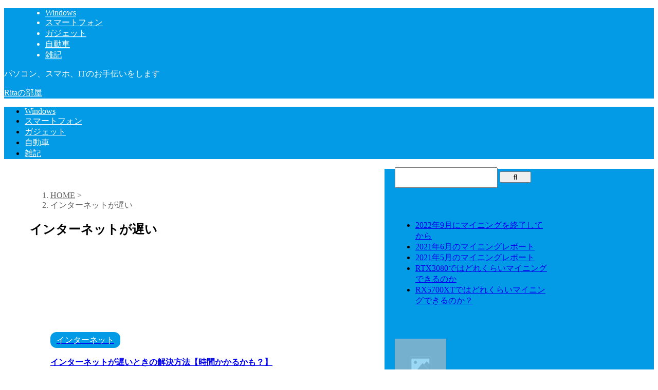

--- FILE ---
content_type: text/html; charset=UTF-8
request_url: https://www.ritanoheya.com/tag/%E3%82%A4%E3%83%B3%E3%82%BF%E3%83%BC%E3%83%8D%E3%83%83%E3%83%88%E3%81%8C%E9%81%85%E3%81%84/
body_size: 5754
content:
<!DOCTYPE html> <!--[if lt IE 7]><html class="ie6" lang="ja"> <![endif]--> <!--[if IE 7]><html class="i7" lang="ja"> <![endif]--> <!--[if IE 8]><html class="ie" lang="ja"> <![endif]--> <!--[if gt IE 8]><!--><html lang="ja" class="s-navi-search-overlay "> <!--<![endif]--><head prefix="og: http://ogp.me/ns# fb: http://ogp.me/ns/fb# article: http://ogp.me/ns/article#"><meta charset="UTF-8" ><meta name="viewport" content="width=device-width,initial-scale=1.0,user-scalable=no,viewport-fit=cover"><meta name="format-detection" content="telephone=no" ><meta name="referrer" content="no-referrer-when-downgrade"/><meta name="robots" content="noindex,follow"><link rel="alternate" type="application/rss+xml" title="Ritaの部屋 RSS Feed" href="https://www.ritanoheya.com/feed/" /><link rel="pingback" href="https://www.ritanoheya.com/xmlrpc.php" > <!--[if lt IE 9]> <script src="https://www.ritanoheya.com/wp-content/themes/affinger5/js/html5shiv.js"></script> <![endif]--><meta name='robots' content='max-image-preview:large' /><style media="all"></style><title>インターネットが遅い - Ritaの部屋</title><link rel='dns-prefetch' href='//webfonts.xserver.jp' /><link rel='dns-prefetch' href='//ajax.googleapis.com' /><link rel='dns-prefetch' href='//www.googletagmanager.com' /><link rel='dns-prefetch' href='//pagead2.googlesyndication.com' /><link rel='stylesheet' id='single-css' href='https://www.ritanoheya.com/wp-content/themes/affinger5/st-rankcss.php' type='text/css' media='all' /><link rel='stylesheet' id='st-themecss-css' href='https://www.ritanoheya.com/wp-content/themes/affinger5/st-themecss-loader.php?ver=6.2' type='text/css' media='all' /> <script type='text/javascript' src='//ajax.googleapis.com/ajax/libs/jquery/1.11.3/jquery.min.js?ver=1.11.3' id='jquery-js'></script> <script type='text/javascript' src='//webfonts.xserver.jp/js/xserverv3.js?fadein=0&#038;ver=2.0.9' id='typesquare_std-js'></script> <link rel="https://api.w.org/" href="https://www.ritanoheya.com/wp-json/" /><link rel="alternate" type="application/json" href="https://www.ritanoheya.com/wp-json/wp/v2/tags/250" /><meta name="generator" content="Site Kit by Google 1.170.0" /><meta name="thumbnail" content="https://www.ritanoheya.com/wp-content/uploads/2020/02/blog-picjumbo-com-300x200.jpg"><link rel="shortcut icon" href="https://www.ritanoheya.com/wp-content/uploads/2020/06/Ritaの部屋ファビコン.jpg" ><meta name="google-adsense-platform-account" content="ca-host-pub-2644536267352236"><meta name="google-adsense-platform-domain" content="sitekit.withgoogle.com">  <script async="async" src="https://pagead2.googlesyndication.com/pagead/js/adsbygoogle.js?client=ca-pub-4744977709420824&amp;host=ca-host-pub-2644536267352236" crossorigin="anonymous" type="text/javascript"></script> <link rel="icon" href="https://www.ritanoheya.com/wp-content/uploads/2020/02/cropped-IMG_4908-32x32.jpg" sizes="32x32" /><link rel="icon" href="https://www.ritanoheya.com/wp-content/uploads/2020/02/cropped-IMG_4908-192x192.jpg" sizes="192x192" /><link rel="apple-touch-icon" href="https://www.ritanoheya.com/wp-content/uploads/2020/02/cropped-IMG_4908-180x180.jpg" /><meta name="msapplication-TileImage" content="https://www.ritanoheya.com/wp-content/uploads/2020/02/cropped-IMG_4908-270x270.jpg" /> <script>(function (i, s, o, g, r, a, m) {
			i['GoogleAnalyticsObject'] = r;
			i[r] = i[r] || function () {
					(i[r].q = i[r].q || []).push(arguments)
				}, i[r].l = 1 * new Date();
			a = s.createElement(o),
				m = s.getElementsByTagName(o)[0];
			a.async = 1;
			a.src = g;
			m.parentNode.insertBefore(a, m)
		})(window, document, 'script', '//www.google-analytics.com/analytics.js', 'ga');

		ga('create', 'UA-158692297-1', 'auto');
		ga('send', 'pageview');</script> <meta name="twitter:card" content="summary"><meta name="twitter:site" content="@Rita39_39"><meta name="twitter:title" content="Ritaの部屋"><meta name="twitter:description" content="パソコン、スマホ、ITのお手伝いをします"><meta name="twitter:image" content="https://www.ritanoheya.com/wp-content/uploads/2020/02/blog-picjumbo-com-300x200.jpg">  <script>jQuery(function(){
		jQuery('.st-btn-open').click(function(){
			jQuery(this).next('.st-slidebox').stop(true, true).slideToggle();
			jQuery(this).addClass('st-btn-open-click');
		});
	});</script> <script>jQuery(function(){
		jQuery('.post h2 , .h2modoki').wrapInner('<span class="st-dash-design"></span>');
		})</script> <script>jQuery(function(){
		jQuery("#toc_container:not(:has(ul ul))").addClass("only-toc");
		jQuery(".st-ac-box ul:has(.cat-item)").each(function(){
			jQuery(this).addClass("st-ac-cat");
		});
	});</script> <script>jQuery(function(){
						jQuery('.st-star').parent('.rankh4').css('padding-bottom','5px'); // スターがある場合のランキング見出し調整
	});</script> </head><body class="archive tag tag-250 not-front-page" ><div id="st-ami"><div id="wrapper" class=""><div id="wrapper-in"><header id=""><div id="headbox-bg"><div id="headbox"><nav id="s-navi" class="pcnone" data-st-nav data-st-nav-type="normal"><dl class="acordion is-active" data-st-nav-primary><dt class="trigger"><p class="acordion_button"><span class="op op-menu"><i class="fa st-svg-menu"></i></span></p></dt><dd class="acordion_tree"><div class="acordion_tree_content"><div class="menu-%e3%82%b9%e3%83%9e%e3%83%bc%e3%83%88%e3%83%95%e3%82%a9%e3%83%b3-container"><ul id="menu-%e3%82%b9%e3%83%9e%e3%83%bc%e3%83%88%e3%83%95%e3%82%a9%e3%83%b3" class="menu"><li id="menu-item-99" class="menu-item menu-item-type-taxonomy menu-item-object-category menu-item-99"><a href="https://www.ritanoheya.com/category/windows/"><span class="menu-item-label">Windows</span></a></li><li id="menu-item-281" class="menu-item menu-item-type-taxonomy menu-item-object-category menu-item-281"><a href="https://www.ritanoheya.com/category/smartphone/"><span class="menu-item-label">スマートフォン</span></a></li><li id="menu-item-515" class="menu-item menu-item-type-taxonomy menu-item-object-category menu-item-515"><a href="https://www.ritanoheya.com/category/gadget/"><span class="menu-item-label">ガジェット</span></a></li><li id="menu-item-101" class="menu-item menu-item-type-taxonomy menu-item-object-category menu-item-101"><a href="https://www.ritanoheya.com/category/car/"><span class="menu-item-label">自動車</span></a></li><li id="menu-item-100" class="menu-item menu-item-type-taxonomy menu-item-object-category menu-item-100"><a href="https://www.ritanoheya.com/category/note/"><span class="menu-item-label">雑記</span></a></li></ul></div><div class="clear"></div></div></dd></dl></nav><div id="header-l"><div id="st-text-logo"><p class="descr sitenametop"> パソコン、スマホ、ITのお手伝いをします</p><p class="sitename"><a href="https://www.ritanoheya.com/"> Ritaの部屋 </a></p></div></div><div id="header-r" class="smanone"></div></div></div><div id="gazou-wide"><div id="st-menubox"><div id="st-menuwide"><nav class="smanone clearfix"><ul id="menu-%e3%82%b9%e3%83%9e%e3%83%bc%e3%83%88%e3%83%95%e3%82%a9%e3%83%b3-1" class="menu"><li class="menu-item menu-item-type-taxonomy menu-item-object-category menu-item-99"><a href="https://www.ritanoheya.com/category/windows/">Windows</a></li><li class="menu-item menu-item-type-taxonomy menu-item-object-category menu-item-281"><a href="https://www.ritanoheya.com/category/smartphone/">スマートフォン</a></li><li class="menu-item menu-item-type-taxonomy menu-item-object-category menu-item-515"><a href="https://www.ritanoheya.com/category/gadget/">ガジェット</a></li><li class="menu-item menu-item-type-taxonomy menu-item-object-category menu-item-101"><a href="https://www.ritanoheya.com/category/car/">自動車</a></li><li class="menu-item menu-item-type-taxonomy menu-item-object-category menu-item-100"><a href="https://www.ritanoheya.com/category/note/">雑記</a></li></ul></nav></div></div></div></header><div id="content-w"><div id="content" class="clearfix"><div id="contentInner"><main ><article><div id="breadcrumb"><ol><li><a href="https://www.ritanoheya.com"><span>HOME</span></a> ></li><li>インターネットが遅い</li></ol></div><div class="post"><h1 class="entry-title"> インターネットが遅い</h1></div><div class="kanren "><dl class="clearfix"><dt><a href="https://www.ritanoheya.com/internet-too-slowly/"> <img width="150" height="150" src="[data-uri]" data-lazy-type="image" data-lazy-src="https://www.ritanoheya.com/wp-content/uploads/2020/04/undraw_connected_world_wuay-150x150.png" class="lazy lazy-hidden attachment-st_thumb150 size-st_thumb150 wp-post-image" alt="インターネット" decoding="async" data-lazy-srcset="https://www.ritanoheya.com/wp-content/uploads/2020/04/undraw_connected_world_wuay-150x150.png 150w, https://www.ritanoheya.com/wp-content/uploads/2020/04/undraw_connected_world_wuay-100x100.png 100w" data-lazy-sizes="(max-width: 150px) 100vw, 150px" /><noscript><img width="150" height="150" src="https://www.ritanoheya.com/wp-content/uploads/2020/04/undraw_connected_world_wuay-150x150.png" class="attachment-st_thumb150 size-st_thumb150 wp-post-image" alt="インターネット" decoding="async" srcset="https://www.ritanoheya.com/wp-content/uploads/2020/04/undraw_connected_world_wuay-150x150.png 150w, https://www.ritanoheya.com/wp-content/uploads/2020/04/undraw_connected_world_wuay-100x100.png 100w" sizes="(max-width: 150px) 100vw, 150px" /></noscript> </a></dt><dd><p class="st-catgroup itiran-category"> <a href="https://www.ritanoheya.com/category/internet/" title="View all posts in インターネット" rel="category tag"><span class="catname st-catid255">インターネット</span></a></p><h3><a href="https://www.ritanoheya.com/internet-too-slowly/"> インターネットが遅いときの解決方法【時間かかるかも？】 </a></h3><div class="blog_info"><p> <i class="fa fa-clock-o"></i>2020/4/18										&nbsp;<span class="pcone"> <i class="fa fa-tags"></i>&nbsp;<a href="https://www.ritanoheya.com/tag/ipoe/" rel="tag">IPoE</a>, <a href="https://www.ritanoheya.com/tag/ipv6/" rel="tag">IPv6</a>, <a href="https://www.ritanoheya.com/tag/pppoe/" rel="tag">PPPoE</a>, <a href="https://www.ritanoheya.com/tag/%e3%82%a4%e3%83%b3%e3%82%bf%e3%83%bc%e3%83%8d%e3%83%83%e3%83%88/" rel="tag">インターネット</a>, <a href="https://www.ritanoheya.com/tag/%e3%82%a4%e3%83%b3%e3%82%bf%e3%83%bc%e3%83%8d%e3%83%83%e3%83%88%e3%81%8c%e9%81%85%e3%81%84/" rel="tag">インターネットが遅い</a>, <a href="https://www.ritanoheya.com/tag/net/" rel="tag">ネット</a>, <a href="https://www.ritanoheya.com/tag/%e9%81%85%e3%81%84/" rel="tag">遅い</a> </span></p></div><div class="st-excerpt smanone"><p>他の記事でインターネットが遅い、不安定、繋がらないときに試す方法を紹介しました。 インターネットが遅いときは結論から言うとIPv6対応の光回線に乗り換えるかauひかり、nuro光などに切り替えるのがお ...</p></div></dd></dl></div><div class="st-pagelink"><div class="st-pagelink-in"></div></div></article></main></div><div id="side"><aside><div class="side-topad"><div id="search-2" class="ad widget_search"><div id="search" class="search-custom-d"><form method="get" id="searchform" action="https://www.ritanoheya.com/"> <label class="hidden" for="s"> </label> <input type="text" placeholder="" value="" name="s" id="s" /> <input type="submit" value="&#xf002;" class="fa" id="searchsubmit" /></form></div></div><div id="recent-posts-2" class="ad widget_recent_entries"><p class="st-widgets-title"><span>最近の投稿</span></p><ul><li> <a href="https://www.ritanoheya.com/2022%e5%b9%b49%e6%9c%88%e3%81%ab%e3%83%9e%e3%82%a4%e3%83%8b%e3%83%b3%e3%82%b0%e3%82%92%e7%b5%82%e4%ba%86%e3%81%97%e3%81%a6%e3%81%8b%e3%82%89/">2022年9月にマイニングを終了してから</a></li><li> <a href="https://www.ritanoheya.com/202106mining-report/">2021年6月のマイニングレポート</a></li><li> <a href="https://www.ritanoheya.com/202105mining-report/">2021年5月のマイニングレポート</a></li><li> <a href="https://www.ritanoheya.com/rtx3080-mining/">RTX3080ではどれくらいマイニングできるのか</a></li><li> <a href="https://www.ritanoheya.com/rx5700xt-mining/">RX5700XTではどれくらいマイニングできるのか？</a></li></ul></div><div id="recent-comments-2" class="ad widget_recent_comments"><p class="st-widgets-title"><span>最近のコメント</span></p><ul id="recentcomments"></ul></div></div><div class="kanren "><dl class="clearfix"><dt><a href="https://www.ritanoheya.com/2022%e5%b9%b49%e6%9c%88%e3%81%ab%e3%83%9e%e3%82%a4%e3%83%8b%e3%83%b3%e3%82%b0%e3%82%92%e7%b5%82%e4%ba%86%e3%81%97%e3%81%a6%e3%81%8b%e3%82%89/"> <noscript><img src="https://www.ritanoheya.com/wp-content/themes/affinger5/images/no-img.png" alt="no image" title="no image" width='100' height='100' /></noscript><img class="lazyload" src='data:image/svg+xml,%3Csvg%20xmlns=%22http://www.w3.org/2000/svg%22%20viewBox=%220%200%20100%20100%22%3E%3C/svg%3E' data-src="https://www.ritanoheya.com/wp-content/themes/affinger5/images/no-img.png" alt="no image" title="no image" width='100' height='100' /> </a></dt><dd><p class="st-catgroup itiran-category"> <a href="https://www.ritanoheya.com/category/uncategorized/" title="View all posts in 未分類" rel="category tag"><span class="catname st-catid1">未分類</span></a></p><h5 class="kanren-t"><a href="https://www.ritanoheya.com/2022%e5%b9%b49%e6%9c%88%e3%81%ab%e3%83%9e%e3%82%a4%e3%83%8b%e3%83%b3%e3%82%b0%e3%82%92%e7%b5%82%e4%ba%86%e3%81%97%e3%81%a6%e3%81%8b%e3%82%89/">2022年9月にマイニングを終了してから</a></h5><div class="blog_info"><p> <i class="fa fa-clock-o"></i>2023/4/4</p></div></dd></dl><dl class="clearfix"><dt><a href="https://www.ritanoheya.com/202106mining-report/"> <img width="150" height="150" src="[data-uri]" data-lazy-type="image" data-lazy-src="https://www.ritanoheya.com/wp-content/uploads/2021/02/BTC1-150x150.jpg" class="lazy lazy-hidden attachment-st_thumb150 size-st_thumb150 wp-post-image" alt="ビットコイン1" decoding="async" data-lazy-srcset="https://www.ritanoheya.com/wp-content/uploads/2021/02/BTC1-150x150.jpg 150w, https://www.ritanoheya.com/wp-content/uploads/2021/02/BTC1-100x100.jpg 100w" data-lazy-sizes="(max-width: 150px) 100vw, 150px" /><noscript><img width="150" height="150" src="https://www.ritanoheya.com/wp-content/uploads/2021/02/BTC1-150x150.jpg" class="attachment-st_thumb150 size-st_thumb150 wp-post-image" alt="ビットコイン1" decoding="async" srcset="https://www.ritanoheya.com/wp-content/uploads/2021/02/BTC1-150x150.jpg 150w, https://www.ritanoheya.com/wp-content/uploads/2021/02/BTC1-100x100.jpg 100w" sizes="(max-width: 150px) 100vw, 150px" /></noscript> </a></dt><dd><p class="st-catgroup itiran-category"> <a href="https://www.ritanoheya.com/category/it/" title="View all posts in IT" rel="category tag"><span class="catname st-catid41">IT</span></a> <a href="https://www.ritanoheya.com/category/internet/" title="View all posts in インターネット" rel="category tag"><span class="catname st-catid255">インターネット</span></a></p><h5 class="kanren-t"><a href="https://www.ritanoheya.com/202106mining-report/">2021年6月のマイニングレポート</a></h5><div class="blog_info"><p> <i class="fa fa-clock-o"></i>2021/7/19</p></div></dd></dl><dl class="clearfix"><dt><a href="https://www.ritanoheya.com/202105mining-report/"> <img width="150" height="150" src="[data-uri]" data-lazy-type="image" data-lazy-src="https://www.ritanoheya.com/wp-content/uploads/2021/02/BTC1-150x150.jpg" class="lazy lazy-hidden attachment-st_thumb150 size-st_thumb150 wp-post-image" alt="ビットコイン1" decoding="async" data-lazy-srcset="https://www.ritanoheya.com/wp-content/uploads/2021/02/BTC1-150x150.jpg 150w, https://www.ritanoheya.com/wp-content/uploads/2021/02/BTC1-100x100.jpg 100w" data-lazy-sizes="(max-width: 150px) 100vw, 150px" /><noscript><img width="150" height="150" src="https://www.ritanoheya.com/wp-content/uploads/2021/02/BTC1-150x150.jpg" class="attachment-st_thumb150 size-st_thumb150 wp-post-image" alt="ビットコイン1" decoding="async" srcset="https://www.ritanoheya.com/wp-content/uploads/2021/02/BTC1-150x150.jpg 150w, https://www.ritanoheya.com/wp-content/uploads/2021/02/BTC1-100x100.jpg 100w" sizes="(max-width: 150px) 100vw, 150px" /></noscript> </a></dt><dd><p class="st-catgroup itiran-category"> <a href="https://www.ritanoheya.com/category/it/" title="View all posts in IT" rel="category tag"><span class="catname st-catid41">IT</span></a> <a href="https://www.ritanoheya.com/category/internet/" title="View all posts in インターネット" rel="category tag"><span class="catname st-catid255">インターネット</span></a></p><h5 class="kanren-t"><a href="https://www.ritanoheya.com/202105mining-report/">2021年5月のマイニングレポート</a></h5><div class="blog_info"><p> <i class="fa fa-clock-o"></i>2021/6/6</p></div></dd></dl><dl class="clearfix"><dt><a href="https://www.ritanoheya.com/rtx3080-mining/"> <img width="150" height="150" src="[data-uri]" data-lazy-type="image" data-lazy-src="https://www.ritanoheya.com/wp-content/uploads/2021/06/IMG_6393-150x150.jpg" class="lazy lazy-hidden attachment-st_thumb150 size-st_thumb150 wp-post-image" alt="RTX3080" decoding="async" data-lazy-srcset="https://www.ritanoheya.com/wp-content/uploads/2021/06/IMG_6393-150x150.jpg 150w, https://www.ritanoheya.com/wp-content/uploads/2021/06/IMG_6393-100x100.jpg 100w" data-lazy-sizes="(max-width: 150px) 100vw, 150px" /><noscript><img width="150" height="150" src="https://www.ritanoheya.com/wp-content/uploads/2021/06/IMG_6393-150x150.jpg" class="attachment-st_thumb150 size-st_thumb150 wp-post-image" alt="RTX3080" decoding="async" srcset="https://www.ritanoheya.com/wp-content/uploads/2021/06/IMG_6393-150x150.jpg 150w, https://www.ritanoheya.com/wp-content/uploads/2021/06/IMG_6393-100x100.jpg 100w" sizes="(max-width: 150px) 100vw, 150px" /></noscript> </a></dt><dd><p class="st-catgroup itiran-category"> <a href="https://www.ritanoheya.com/category/it/" title="View all posts in IT" rel="category tag"><span class="catname st-catid41">IT</span></a> <a href="https://www.ritanoheya.com/category/internet/" title="View all posts in インターネット" rel="category tag"><span class="catname st-catid255">インターネット</span></a></p><h5 class="kanren-t"><a href="https://www.ritanoheya.com/rtx3080-mining/">RTX3080ではどれくらいマイニングできるのか</a></h5><div class="blog_info"><p> <i class="fa fa-clock-o"></i>2021/6/5</p></div></dd></dl><dl class="clearfix"><dt><a href="https://www.ritanoheya.com/rx5700xt-mining/"> <img width="150" height="150" src="[data-uri]" data-lazy-type="image" data-lazy-src="https://www.ritanoheya.com/wp-content/uploads/2021/05/RX5700XT-150x150.jpg" class="lazy lazy-hidden attachment-st_thumb150 size-st_thumb150 wp-post-image" alt="RX5700XT横" decoding="async" data-lazy-srcset="https://www.ritanoheya.com/wp-content/uploads/2021/05/RX5700XT-150x150.jpg 150w, https://www.ritanoheya.com/wp-content/uploads/2021/05/RX5700XT-100x100.jpg 100w" data-lazy-sizes="(max-width: 150px) 100vw, 150px" /><noscript><img width="150" height="150" src="https://www.ritanoheya.com/wp-content/uploads/2021/05/RX5700XT-150x150.jpg" class="attachment-st_thumb150 size-st_thumb150 wp-post-image" alt="RX5700XT横" decoding="async" srcset="https://www.ritanoheya.com/wp-content/uploads/2021/05/RX5700XT-150x150.jpg 150w, https://www.ritanoheya.com/wp-content/uploads/2021/05/RX5700XT-100x100.jpg 100w" sizes="(max-width: 150px) 100vw, 150px" /></noscript> </a></dt><dd><p class="st-catgroup itiran-category"> <a href="https://www.ritanoheya.com/category/it/" title="View all posts in IT" rel="category tag"><span class="catname st-catid41">IT</span></a> <a href="https://www.ritanoheya.com/category/internet/" title="View all posts in インターネット" rel="category tag"><span class="catname st-catid255">インターネット</span></a></p><h5 class="kanren-t"><a href="https://www.ritanoheya.com/rx5700xt-mining/">RX5700XTではどれくらいマイニングできるのか？</a></h5><div class="blog_info"><p> <i class="fa fa-clock-o"></i>2021/5/28</p></div></dd></dl></div><div id="mybox"><div id="archives-2" class="ad widget_archive"><h4 class="menu_underh2"><span>アーカイブ</span></h4><ul><li><a href='https://www.ritanoheya.com/2023/04/'>2023年4月</a></li><li><a href='https://www.ritanoheya.com/2021/07/'>2021年7月</a></li><li><a href='https://www.ritanoheya.com/2021/06/'>2021年6月</a></li><li><a href='https://www.ritanoheya.com/2021/05/'>2021年5月</a></li><li><a href='https://www.ritanoheya.com/2021/04/'>2021年4月</a></li><li><a href='https://www.ritanoheya.com/2021/03/'>2021年3月</a></li><li><a href='https://www.ritanoheya.com/2021/02/'>2021年2月</a></li><li><a href='https://www.ritanoheya.com/2021/01/'>2021年1月</a></li><li><a href='https://www.ritanoheya.com/2020/11/'>2020年11月</a></li><li><a href='https://www.ritanoheya.com/2020/09/'>2020年9月</a></li><li><a href='https://www.ritanoheya.com/2020/08/'>2020年8月</a></li><li><a href='https://www.ritanoheya.com/2020/07/'>2020年7月</a></li><li><a href='https://www.ritanoheya.com/2020/06/'>2020年6月</a></li><li><a href='https://www.ritanoheya.com/2020/05/'>2020年5月</a></li><li><a href='https://www.ritanoheya.com/2020/04/'>2020年4月</a></li><li><a href='https://www.ritanoheya.com/2020/03/'>2020年3月</a></li><li><a href='https://www.ritanoheya.com/2020/02/'>2020年2月</a></li></ul></div><div id="categories-2" class="ad widget_categories"><h4 class="menu_underh2"><span>カテゴリー</span></h4><ul><li class="cat-item cat-item-41"><a href="https://www.ritanoheya.com/category/it/" ><span class="cat-item-label">IT</span></a></li><li class="cat-item cat-item-287"><a href="https://www.ritanoheya.com/category/mac/" ><span class="cat-item-label">Mac</span></a></li><li class="cat-item cat-item-3"><a href="https://www.ritanoheya.com/category/windows/" ><span class="cat-item-label">Windows</span></a></li><li class="cat-item cat-item-255"><a href="https://www.ritanoheya.com/category/internet/" ><span class="cat-item-label">インターネット</span></a></li><li class="cat-item cat-item-42"><a href="https://www.ritanoheya.com/category/gadget/" ><span class="cat-item-label">ガジェット</span></a></li><li class="cat-item cat-item-144"><a href="https://www.ritanoheya.com/category/smartphone/" ><span class="cat-item-label">スマートフォン</span></a></li><li class="cat-item cat-item-1"><a href="https://www.ritanoheya.com/category/uncategorized/" ><span class="cat-item-label">未分類</span></a></li><li class="cat-item cat-item-12"><a href="https://www.ritanoheya.com/category/car/" ><span class="cat-item-label">自動車</span></a></li><li class="cat-item cat-item-2"><a href="https://www.ritanoheya.com/category/note/" ><span class="cat-item-label">雑記</span></a></li></ul></div></div><div id="scrollad"></div></aside></div></div></div><footer><div id="footer"><div id="footer-in"><div id="st-footer-logo-wrapper"><div id="st-text-logo"><h3 class="footerlogo"> <a href="https://www.ritanoheya.com/"> Ritaの部屋 </a></h3><p class="footer-description"> <a href="https://www.ritanoheya.com/">パソコン、スマホ、ITのお手伝いをします</a></p></div><div class="st-footer-tel"></div></div></div></div></footer></div></div></div><p class="copyr" data-copyr><small>&copy; 2026 Ritaの部屋  Powered by <a href="http://manualstinger.com/cr" rel="nofollow">AFFINGER5</a></small></p><noscript><style>.lazyload{display:none;}</style></noscript><script data-noptimize="1">window.lazySizesConfig=window.lazySizesConfig||{};window.lazySizesConfig.loadMode=1;</script><script async data-noptimize="1" src='https://www.ritanoheya.com/wp-content/plugins/autoptimize/classes/external/js/lazysizes.min.js?ao_version=3.1.14'></script> <script type='text/javascript' id='aicp-js-extra'>var AICP = {"ajaxurl":"https:\/\/www.ritanoheya.com\/wp-admin\/admin-ajax.php","nonce":"8f160a67f4","ip":"18.224.7.126","clickLimit":"3","clickCounterCookieExp":"3","banDuration":"7","countryBlockCheck":"No","banCountryList":""};</script> <script type='text/javascript' id='base-js-extra'>var ST = {"ajax_url":"https:\/\/www.ritanoheya.com\/wp-admin\/admin-ajax.php","expand_accordion_menu":"","sidemenu_accordion":"","is_mobile":""};</script> <script>(function (window, document, $, undefined) {
			'use strict';

			$(function () {
				var s = $('[data-copyr]'), t = $('#footer-in');
				
				s.length && t.length && t.append(s);
			});
		}(window, window.document, jQuery));</script> <div id="page-top"><a href="#wrapper" class="fa fa-angle-up"></a></div></body></html>
<!--
Performance optimized by W3 Total Cache. Learn more: https://www.boldgrid.com/w3-total-cache/?utm_source=w3tc&utm_medium=footer_comment&utm_campaign=free_plugin

Disk: Enhanced  を使用したページ キャッシュ
データベースキャッシュ 9/196 クエリーが0.044秒で Disk を使用中

Served from: www.ritanoheya.com @ 2026-01-25 14:38:54 by W3 Total Cache
-->

--- FILE ---
content_type: text/html; charset=utf-8
request_url: https://www.google.com/recaptcha/api2/aframe
body_size: 250
content:
<!DOCTYPE HTML><html><head><meta http-equiv="content-type" content="text/html; charset=UTF-8"></head><body><script nonce="OHcDEpaB6EQHGO5ghlLllw">/** Anti-fraud and anti-abuse applications only. See google.com/recaptcha */ try{var clients={'sodar':'https://pagead2.googlesyndication.com/pagead/sodar?'};window.addEventListener("message",function(a){try{if(a.source===window.parent){var b=JSON.parse(a.data);var c=clients[b['id']];if(c){var d=document.createElement('img');d.src=c+b['params']+'&rc='+(localStorage.getItem("rc::a")?sessionStorage.getItem("rc::b"):"");window.document.body.appendChild(d);sessionStorage.setItem("rc::e",parseInt(sessionStorage.getItem("rc::e")||0)+1);localStorage.setItem("rc::h",'1769319539424');}}}catch(b){}});window.parent.postMessage("_grecaptcha_ready", "*");}catch(b){}</script></body></html>

--- FILE ---
content_type: text/plain
request_url: https://www.google-analytics.com/j/collect?v=1&_v=j102&a=1603567528&t=pageview&_s=1&dl=https%3A%2F%2Fwww.ritanoheya.com%2Ftag%2F%25E3%2582%25A4%25E3%2583%25B3%25E3%2582%25BF%25E3%2583%25BC%25E3%2583%258D%25E3%2583%2583%25E3%2583%2588%25E3%2581%258C%25E9%2581%2585%25E3%2581%2584%2F&ul=en-us%40posix&dt=%E3%82%A4%E3%83%B3%E3%82%BF%E3%83%BC%E3%83%8D%E3%83%83%E3%83%88%E3%81%8C%E9%81%85%E3%81%84%20-%20Rita%E3%81%AE%E9%83%A8%E5%B1%8B&sr=1280x720&vp=1280x720&_u=IEBAAEABAAAAACAAI~&jid=2131778561&gjid=1975567530&cid=581850424.1769319539&tid=UA-158692297-1&_gid=699099587.1769319539&_r=1&_slc=1&z=323728494
body_size: -450
content:
2,cG-YT45L5DXPS